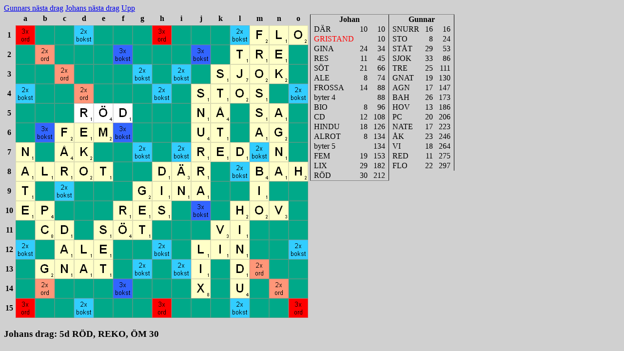

--- FILE ---
content_type: text/html
request_url: http://radagast.se/games/uo09_je_ga/uo09_je_ga30.html
body_size: 1044
content:
<!DOCTYPE HTML PUBLIC "-//W3C//DTD HTML 4.01//EN">
<HTML>
<HEAD>
<META http-equiv="Content-Type" content="text/html;charset=iso-8859-1">
<TITLE></TITLE>
<SCRIPT type="text/javascript" src="../include2.js"></SCRIPT>
<SCRIPT type="text/javascript" src="uo09_je_ga.js"></SCRIPT>
<LINK rel="stylesheet" type="text/css" href="../db.css">
</HEAD>

<SCRIPT type="text/javascript">head(30, 0, 0);</SCRIPT>
<SCRIPT type="text/javascript">boardSheet(31, ",,,,,,,,,,,,s70,s76,s79,,,,,,,,,,,,s84,s82,s69,,,,,,,,,,,,s83,s74,s79,s75,,,,,,,,,,,s83,s84,s79,s83,,,,,,s82h,s214h,s68h,,,,s78,s197,,s83,s65,,,,s70,s69,s77,,,,,s85,s84,,s65,s71,,s78,,s197,s75,,,,,,s82,s69,s68,,s78,,s65,s76,s82,s79,s84,,,s68,s196,s82,,,s66,s65,s72,s84,,,,,,s71,s73,s78,s65,,,s73,,,s69,s80,,,,s82,s69,s83,,,,s72,s79,s86,,,s67,s68,,s83,s214,s84,,,,s86,s73,,,,,,s65,s76,s69,,,,,s76,s73,s78,,,,,s71,s78,s65,s84,,,,,s73,,s68,,,,,,,,,,,,,s88,,s85,,,,,,,,,,,,,,,,,,,");</SCRIPT>
<P>
<P class=chosen>Johans drag:  5d  RÖD, REKO, ÖM  30</P>
<!-- Sat Aug 15 14:09:06 2009 -->
</BODY>
</HTML>


--- FILE ---
content_type: text/css
request_url: http://radagast.se/games/db.css
body_size: 809
content:
body
{
  background-color:#d0d0d0
}

p.bonus {
  font-weight:bold
}

p.chosen {
  font-size:1.2em;
  font-weight:bold
}

p.finalscore {
  font-size:1.2em;
  font-weight:bold
}

p.invalid {
  color:red
}

p.markchosen {
  font-weight:bold
}

p.nomargin {
  margin-top:0px;
  margin-bottom:0px;
  margin-right:0px;
  margin-left:0px
}

p.phoney {
  font-style:italic
}

p.plain {
  color:black
}

p.playedtile {
  font-family:monospace;
  font-size:1.3em;
}

p.playerhead {
  font-size:1.2em;
  font-weight:bold
}

p.playerstat {
  font-weight:bold
}

p.pv {
  font-style:italic
}

p.tomove {
  font-size:1.2em;
  font-weight:bold
}

p.unseen {
  font-family:monospace;
  font-size:1.3em;
  font-weight:bold
}

p.valid {
  color:green
}


--- FILE ---
content_type: application/javascript
request_url: http://radagast.se/games/uo09_je_ga/uo09_je_ga.js
body_size: 4188
content:
function sheet(n) {
 var s = "";
 s += "<TABLE BORDER=\"1\" RULES=\"groups\">";
 s += "<COLGROUP SPAN=7></COLGROUP>";
 s += "<COLGROUP SPAN=7></COLGROUP>";
 s += "<TR>";
 s += "<TH COLSPAN=7>Johan</TH>";
 s += "<TH COLSPAN=7>Gunnar</TH>";
 s += "</TR>";
 moves = new Array("<P class=\"plain nomargin\">DÄR</P>", "<P class=\"plain nomargin\">SNURR</P>", "<P class=\"invalid nomargin\">GRISTAND</P>", "<P class=\"plain nomargin\">STO</P>", "<P class=\"plain nomargin\">GINA</P>", "<P class=\"plain nomargin\">STÅT</P>", "<P class=\"plain nomargin\">RES</P>", "<P class=\"plain nomargin\">SJOK</P>", "<P class=\"plain nomargin\">SÖT</P>", "<P class=\"plain nomargin\">TRE</P>", "<P class=\"plain nomargin\">ALE</P>", "<P class=\"plain nomargin\">GNAT</P>", "<P class=\"plain nomargin\">FROSSA</P>", "<P class=\"plain nomargin\">AGN</P>", "<P class=\"plain nomargin\">byter 4</P>", "<P class=\"plain nomargin\">BAH</P>", "<P class=\"plain nomargin\">BIO</P>", "<P class=\"plain nomargin\">HOV</P>", "<P class=\"plain nomargin\">CD</P>", "<P class=\"plain nomargin\">PC</P>", "<P class=\"plain nomargin\">HINDU</P>", "<P class=\"plain nomargin\">NATE</P>", "<P class=\"plain nomargin\">ALROT</P>", "<P class=\"plain nomargin\">ÅK</P>", "<P class=\"plain nomargin\">byter 5</P>", "<P class=\"plain nomargin\">VI</P>", "<P class=\"plain nomargin\">FEM</P>", "<P class=\"plain nomargin\">RED</P>", "<P class=\"plain nomargin\">LIX</P>", "<P class=\"plain nomargin\">FLO</P>", "<P class=\"plain nomargin\">RÖD</P>", "<P class=\"plain nomargin\">MÄLD</P>", "<P class=\"plain nomargin\">SM</P>", "<P class=\"plain nomargin\">ZEUGMA</P>", "<P class=\"plain nomargin\">TYP</P>", "<P class=\"plain nomargin\">UR</P>", "<P class=\"plain nomargin\">BAK</P>", "<P class=\"plain nomargin\">UR</P>", "<P class=\"plain nomargin\"></P>", "<P class=\"plain nomargin\"></P>", "<P class=\"plain nomargin\"></P>", "<P class=\"plain nomargin\"></P>", "<P class=\"plain nomargin\"></P>", "<P class=\"plain nomargin\"></P>", "<P class=\"plain nomargin\"></P>", "<P class=\"plain nomargin\"></P>", "<P class=\"plain nomargin\">kvar S</P>", "<P class=\"plain nomargin\"></P>");
 scores = new Array("10", "16", "", "8", "24", "29", "11", "33", "21", "25", "8", "19", "14", "17", "", "26", "8", "13", "12", "20", "18", "17", "8", "23", "", "18", "19", "11", "29", "22", "30", "11", "8", "36", "38", "5", "27", "5", "", "", "", "", "", "", "", "", "-1", "+1");
 totals = new Array("10", "16", "10", "24", "34", "53", "45", "86", "66", "111", "74", "130", "88", "147", "88", "173", "96", "186", "108", "206", "126", "223", "134", "246", "134", "264", "153", "275", "182", "297", "212", "308", "220", "344", "258", "349", "285", "354", "", "", "", "", "", "", "", "", "284", "355");
 for (i = 0; i < n; i++) {
  if ((i % 2) == 0)
   s += "<TR>";
  s += "<TD WIDTH=4></TD>";
  s += "<TD>";
  if (i < 38) {
   s += "<A HREF=\"uo09_je_ga";
   s += i;
   s += ".html\" style=\"text-decoration:none\">";
  }
  s += moves[i];
  if (i < 38) {
   s += "</A>";
  }
  s += "</TD>";
  s += "<TD WIDTH=8></TD>";
  s += "<TD ALIGN=\"right\">";
  s += scores[i];
  s += "</TD>";
  s += "<TD WIDTH=8></TD>";
  s += "<TD ALIGN=\"right\">";
  s += totals[i];
  s += "</TD>";
  s += "<TD WIDTH=4></TD>";
  if (((i % 2) == 1) || (i == 47))
   s += "</TR>";
 }
 s += "</TABLE>";
 document.writeln(s);
}

function head(n,showplayed,showana) {
 var s = "";
 players = new Array("Johans", "Gunnars");
 me = n % 2;
 opp = 1 - me;
 if (showplayed) {
  s += "<A HREF=\"uo09_je_ga";
  s += n;
  s += "m.html\">";
  s += players[me];
  s += " drag</A> ";
 }
 if (n < 38) {
  for (i = 0; i < 2; i++) {
   p = (i==0) ? opp : me;
   next = n + i + 1;
   if (next > 38)
    next = 38;
   s += "<A HREF=\"uo09_je_ga";
   s += next;
   s += ".html\">";
   s += players[p];
   s += " nästa drag</A>";
   s += " ";
  }
 }
 if (showana == 1) {
  s += "<A HREF=\"uo09_je_ga";
  s += n;
  s += "a.html\">";
  s += "Analys</A> ";
 }
 s += "<A HREF=\"uo09_je_ga.html\">";
 s += "Upp</A>";
 document.writeln(s);
 s = "Johan Eriksson vs Gunnar Andersson";
 if (n < 38) {
  s += ": Drag ";
  s += (n+1);
 }
 else {
  s += ": Slutställning";
 }
 document.title = s;
}


--- FILE ---
content_type: application/javascript
request_url: http://radagast.se/games/include2.js
body_size: 4675
content:
function tiles(str,setnames) {
    var buffer = "<TABLE CELLSPACING=\"0\" CELLPADDING=\"0\">";
    var letters = "abcdefghijklmno";
    if (str.length > 200) {
	buffer += "<TR ALIGN=\"center\">";
	buffer += "<TH></TH>";
	buffer += "<TH></TH>";
	for (i=0; i<15; i+=1) {
	    buffer += "<TH>";
	    buffer += letters.charAt(i);
	    buffer += "</TH>";
	}
	buffer += "</TR>";
	buffer += "<TR>";
	buffer += "<TD HEIGHT=\"5\"></TD>";
	buffer += "</TR>";
    }
    var pos = 0;
    var col = 0;
    var row = -1;
    while (pos < str.length) {
	if (col == 0) {
	    row++;
	    buffer += "<TR>";
	    if (str.length > 200) {
		buffer += "<TD ALIGN=\"center\"><B>";
		buffer += (row + 1);
		buffer += "</B></TD>";
		buffer += "<TD WIDTH=\"5\"></TD>";
	    }
	}
	buffer += "<TD>";
	var substr = "";
	var letter;
	while (pos < str.length) {
	    letter = str.charAt(pos);
	    pos++;
	    if (letter == ",")
		break;
	    substr += letter;
	}
	if (substr == "")
	    substr = clear(row, col);
	buffer += "<IMG SRC=../";
	buffer += substr;
	buffer += ".png ALT=\"\" style=\"display: block;\" ";
	if (setnames > 0) {
	    buffer += " name=\"pos_";
	    buffer += letters.charAt(row);
	    buffer += letters.charAt(col);
	    buffer += "\"";
	}
	buffer += "</TD>";
	col++;
	if (col == 15) {
	    buffer += "</TR>";
	    col = 0;
	}
    }
    buffer += "</TABLE>";
    document.writeln(buffer);
}

function toplay_row(player, t) {
    document.writeln("<TR><TD><P class=\"tomove nomargin\">");
    document.writeln(player);
    document.writeln("</P></TD><TD WIDTH=\"25\"></TD><TD>");
    tiles(t);
    document.writeln("</TD></TR>");
}

function toplay1(t) {
    document.writeln("<P>");
    tiles(t);
}

function toplay2(player, tiles) {
    document.writeln("<P><TABLE>");
    toplay_row(player, tiles);
    document.writeln("</TABLE>");
}

function toplay4(player, tiles, player2, tiles2) {
    document.writeln("<P><TABLE>");
    toplay_row(player, tiles);
    toplay_row(player2, tiles2);
    document.writeln("</TABLE>");
}

function boardSheet(sheetMove, t) {
    document.writeln("<TABLE>");
    document.writeln("<TR VALIGN=\"top\">");
    document.writeln("<TD>\n");
    tiles(t);
    document.writeln("</TD>\n");
    document.writeln("<TD>\n");
    sheet(sheetMove);
    document.writeln("</TD>\n");
    document.writeln("</TR>\n");
    document.writeln("</TABLE>\n");
}

function clear(row, col) {
    // Map coords so that 0 <= row <= col <= 7.

    if (row > 7)
	row = 14 - row;
    if (col > 7)
	col = 14 - col;
    if (row > col) {
	var temp = row;
	row = col;
	col = temp;
    }

    if (row * col == 49)
	return "star";
    if (((row == 0) && (col == 0)) ||
	((row == 0) && (col == 7)))
	return "s3w";
    if ((row == col) && (row < 5))
	return "s2w";
    if (((row == 0) && (col == 0)) ||
	((row == 0) && (col == 7)))
	return "s3w";
    if ((row * col == 5) || (row * col == 25))
	return "s3l";
    if (((row == 0) && (col == 3)) ||
	((row == 2) && (col == 6)) ||
	((row == 3) && (col == 7)) ||
	((row == 6) && (col == 6)))
	return "s2l";

    return "empty";
}

function clearStr(coords) {
    var letters = "abcdefghijklmno";
    var i;
    var row = 0;
    var col = 0;
    for (i = 0; i < letters.length; i++) {
	if (coords.charAt(0) == letters.charAt(i))
	    row = i;
	if (coords.charAt(1) == letters.charAt(i))
	    col = i;
    }

    return clear(row, col);
}

function analysis(moves, moveClasses, touchTiles, touchCoords, scores, evals) {
    var buffer = "";
    buffer += "<TABLE BORDER=\"1\" RULES=\"none\">\n";
    buffer += "<TR><TH COLSPAN=\"5\">Franks analys</TH></TR>\n";
    var i;
    var j;
    for (i = 0; i < moves.length; i++) {
	buffer += '<TR onmouseover="';
	for (j = 0; j < touchCoords[i].length; j++)
	    buffer += 'document.pos_' + touchCoords[i][j] + ".src = '../" + touchTiles[i][j] + ".png';";
	buffer += '" onmouseout="';
	for (j = 0; j < touchCoords[i].length; j++)
	    buffer += 'document.pos_' + touchCoords[i][j] + ".src = '../" + clearStr(touchCoords[i][j]) + ".png';";
	buffer += '">';
	buffer += '<TD WIDTH=4></TD>';
	buffer += '<TD>';
	buffer += '<P CLASS="nomargin ' + moveClasses[i] + '">';
	buffer += moves[i];
	buffer += '</P>';
	buffer += '</TD>';
	buffer += '<TD ALIGN="right" WIDTH="50">';
	buffer += scores[i];
	buffer += '</TD>';
	buffer += '<TD ALIGN="right" WIDTH="50">';
	buffer += evals[i];
	buffer += '</TD>';
	buffer += '<TD WIDTH=4></TD>';
	buffer += '</TR>';
    }
    buffer += '</TABLE>';
    document.writeln(buffer);
}
